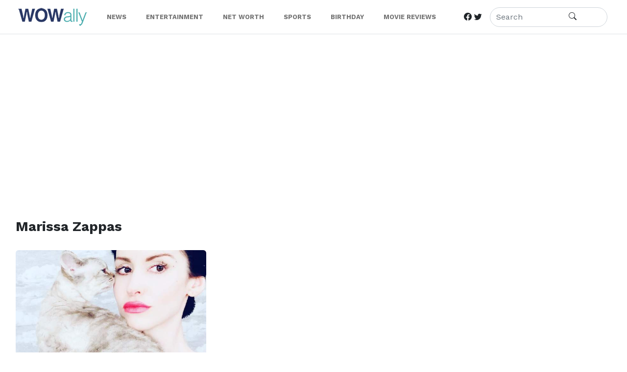

--- FILE ---
content_type: text/html; charset=utf-8
request_url: https://www.google.com/recaptcha/api2/aframe
body_size: 266
content:
<!DOCTYPE HTML><html><head><meta http-equiv="content-type" content="text/html; charset=UTF-8"></head><body><script nonce="tuYtT3vGP8N9FQmuNoLNzg">/** Anti-fraud and anti-abuse applications only. See google.com/recaptcha */ try{var clients={'sodar':'https://pagead2.googlesyndication.com/pagead/sodar?'};window.addEventListener("message",function(a){try{if(a.source===window.parent){var b=JSON.parse(a.data);var c=clients[b['id']];if(c){var d=document.createElement('img');d.src=c+b['params']+'&rc='+(localStorage.getItem("rc::a")?sessionStorage.getItem("rc::b"):"");window.document.body.appendChild(d);sessionStorage.setItem("rc::e",parseInt(sessionStorage.getItem("rc::e")||0)+1);localStorage.setItem("rc::h",'1769771828482');}}}catch(b){}});window.parent.postMessage("_grecaptcha_ready", "*");}catch(b){}</script></body></html>